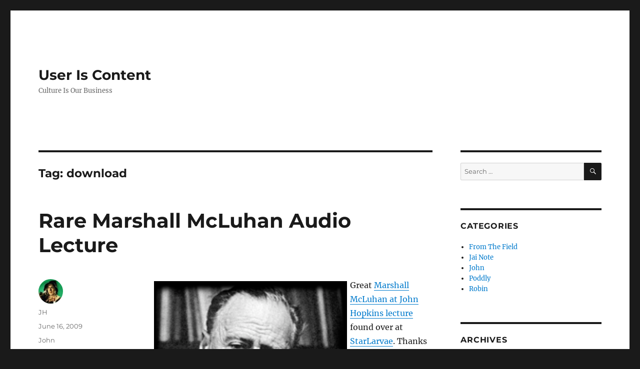

--- FILE ---
content_type: text/html; charset=UTF-8
request_url: https://www.useriscontent.com/blog/tag/download/
body_size: 9335
content:
<!DOCTYPE html>
<html lang="en-US" class="no-js">
<head>
	<meta charset="UTF-8">
	<meta name="viewport" content="width=device-width, initial-scale=1.0">
	<link rel="profile" href="https://gmpg.org/xfn/11">
		<script>
(function(html){html.className = html.className.replace(/\bno-js\b/,'js')})(document.documentElement);
//# sourceURL=twentysixteen_javascript_detection
</script>
<title>download &#8211; User Is Content</title>
<meta name='robots' content='max-image-preview:large' />
<link rel="alternate" type="application/rss+xml" title="User Is Content &raquo; Feed" href="https://www.useriscontent.com/blog/feed/" />
<link rel="alternate" type="application/rss+xml" title="User Is Content &raquo; Comments Feed" href="https://www.useriscontent.com/blog/comments/feed/" />
<link rel="alternate" type="application/rss+xml" title="User Is Content &raquo; download Tag Feed" href="https://www.useriscontent.com/blog/tag/download/feed/" />
<style id='wp-img-auto-sizes-contain-inline-css'>
img:is([sizes=auto i],[sizes^="auto," i]){contain-intrinsic-size:3000px 1500px}
/*# sourceURL=wp-img-auto-sizes-contain-inline-css */
</style>
<style id='wp-emoji-styles-inline-css'>

	img.wp-smiley, img.emoji {
		display: inline !important;
		border: none !important;
		box-shadow: none !important;
		height: 1em !important;
		width: 1em !important;
		margin: 0 0.07em !important;
		vertical-align: -0.1em !important;
		background: none !important;
		padding: 0 !important;
	}
/*# sourceURL=wp-emoji-styles-inline-css */
</style>
<style id='wp-block-library-inline-css'>
:root{--wp-block-synced-color:#7a00df;--wp-block-synced-color--rgb:122,0,223;--wp-bound-block-color:var(--wp-block-synced-color);--wp-editor-canvas-background:#ddd;--wp-admin-theme-color:#007cba;--wp-admin-theme-color--rgb:0,124,186;--wp-admin-theme-color-darker-10:#006ba1;--wp-admin-theme-color-darker-10--rgb:0,107,160.5;--wp-admin-theme-color-darker-20:#005a87;--wp-admin-theme-color-darker-20--rgb:0,90,135;--wp-admin-border-width-focus:2px}@media (min-resolution:192dpi){:root{--wp-admin-border-width-focus:1.5px}}.wp-element-button{cursor:pointer}:root .has-very-light-gray-background-color{background-color:#eee}:root .has-very-dark-gray-background-color{background-color:#313131}:root .has-very-light-gray-color{color:#eee}:root .has-very-dark-gray-color{color:#313131}:root .has-vivid-green-cyan-to-vivid-cyan-blue-gradient-background{background:linear-gradient(135deg,#00d084,#0693e3)}:root .has-purple-crush-gradient-background{background:linear-gradient(135deg,#34e2e4,#4721fb 50%,#ab1dfe)}:root .has-hazy-dawn-gradient-background{background:linear-gradient(135deg,#faaca8,#dad0ec)}:root .has-subdued-olive-gradient-background{background:linear-gradient(135deg,#fafae1,#67a671)}:root .has-atomic-cream-gradient-background{background:linear-gradient(135deg,#fdd79a,#004a59)}:root .has-nightshade-gradient-background{background:linear-gradient(135deg,#330968,#31cdcf)}:root .has-midnight-gradient-background{background:linear-gradient(135deg,#020381,#2874fc)}:root{--wp--preset--font-size--normal:16px;--wp--preset--font-size--huge:42px}.has-regular-font-size{font-size:1em}.has-larger-font-size{font-size:2.625em}.has-normal-font-size{font-size:var(--wp--preset--font-size--normal)}.has-huge-font-size{font-size:var(--wp--preset--font-size--huge)}.has-text-align-center{text-align:center}.has-text-align-left{text-align:left}.has-text-align-right{text-align:right}.has-fit-text{white-space:nowrap!important}#end-resizable-editor-section{display:none}.aligncenter{clear:both}.items-justified-left{justify-content:flex-start}.items-justified-center{justify-content:center}.items-justified-right{justify-content:flex-end}.items-justified-space-between{justify-content:space-between}.screen-reader-text{border:0;clip-path:inset(50%);height:1px;margin:-1px;overflow:hidden;padding:0;position:absolute;width:1px;word-wrap:normal!important}.screen-reader-text:focus{background-color:#ddd;clip-path:none;color:#444;display:block;font-size:1em;height:auto;left:5px;line-height:normal;padding:15px 23px 14px;text-decoration:none;top:5px;width:auto;z-index:100000}html :where(.has-border-color){border-style:solid}html :where([style*=border-top-color]){border-top-style:solid}html :where([style*=border-right-color]){border-right-style:solid}html :where([style*=border-bottom-color]){border-bottom-style:solid}html :where([style*=border-left-color]){border-left-style:solid}html :where([style*=border-width]){border-style:solid}html :where([style*=border-top-width]){border-top-style:solid}html :where([style*=border-right-width]){border-right-style:solid}html :where([style*=border-bottom-width]){border-bottom-style:solid}html :where([style*=border-left-width]){border-left-style:solid}html :where(img[class*=wp-image-]){height:auto;max-width:100%}:where(figure){margin:0 0 1em}html :where(.is-position-sticky){--wp-admin--admin-bar--position-offset:var(--wp-admin--admin-bar--height,0px)}@media screen and (max-width:600px){html :where(.is-position-sticky){--wp-admin--admin-bar--position-offset:0px}}

/*# sourceURL=wp-block-library-inline-css */
</style><style id='global-styles-inline-css'>
:root{--wp--preset--aspect-ratio--square: 1;--wp--preset--aspect-ratio--4-3: 4/3;--wp--preset--aspect-ratio--3-4: 3/4;--wp--preset--aspect-ratio--3-2: 3/2;--wp--preset--aspect-ratio--2-3: 2/3;--wp--preset--aspect-ratio--16-9: 16/9;--wp--preset--aspect-ratio--9-16: 9/16;--wp--preset--color--black: #000000;--wp--preset--color--cyan-bluish-gray: #abb8c3;--wp--preset--color--white: #fff;--wp--preset--color--pale-pink: #f78da7;--wp--preset--color--vivid-red: #cf2e2e;--wp--preset--color--luminous-vivid-orange: #ff6900;--wp--preset--color--luminous-vivid-amber: #fcb900;--wp--preset--color--light-green-cyan: #7bdcb5;--wp--preset--color--vivid-green-cyan: #00d084;--wp--preset--color--pale-cyan-blue: #8ed1fc;--wp--preset--color--vivid-cyan-blue: #0693e3;--wp--preset--color--vivid-purple: #9b51e0;--wp--preset--color--dark-gray: #1a1a1a;--wp--preset--color--medium-gray: #686868;--wp--preset--color--light-gray: #e5e5e5;--wp--preset--color--blue-gray: #4d545c;--wp--preset--color--bright-blue: #007acc;--wp--preset--color--light-blue: #9adffd;--wp--preset--color--dark-brown: #402b30;--wp--preset--color--medium-brown: #774e24;--wp--preset--color--dark-red: #640c1f;--wp--preset--color--bright-red: #ff675f;--wp--preset--color--yellow: #ffef8e;--wp--preset--gradient--vivid-cyan-blue-to-vivid-purple: linear-gradient(135deg,rgb(6,147,227) 0%,rgb(155,81,224) 100%);--wp--preset--gradient--light-green-cyan-to-vivid-green-cyan: linear-gradient(135deg,rgb(122,220,180) 0%,rgb(0,208,130) 100%);--wp--preset--gradient--luminous-vivid-amber-to-luminous-vivid-orange: linear-gradient(135deg,rgb(252,185,0) 0%,rgb(255,105,0) 100%);--wp--preset--gradient--luminous-vivid-orange-to-vivid-red: linear-gradient(135deg,rgb(255,105,0) 0%,rgb(207,46,46) 100%);--wp--preset--gradient--very-light-gray-to-cyan-bluish-gray: linear-gradient(135deg,rgb(238,238,238) 0%,rgb(169,184,195) 100%);--wp--preset--gradient--cool-to-warm-spectrum: linear-gradient(135deg,rgb(74,234,220) 0%,rgb(151,120,209) 20%,rgb(207,42,186) 40%,rgb(238,44,130) 60%,rgb(251,105,98) 80%,rgb(254,248,76) 100%);--wp--preset--gradient--blush-light-purple: linear-gradient(135deg,rgb(255,206,236) 0%,rgb(152,150,240) 100%);--wp--preset--gradient--blush-bordeaux: linear-gradient(135deg,rgb(254,205,165) 0%,rgb(254,45,45) 50%,rgb(107,0,62) 100%);--wp--preset--gradient--luminous-dusk: linear-gradient(135deg,rgb(255,203,112) 0%,rgb(199,81,192) 50%,rgb(65,88,208) 100%);--wp--preset--gradient--pale-ocean: linear-gradient(135deg,rgb(255,245,203) 0%,rgb(182,227,212) 50%,rgb(51,167,181) 100%);--wp--preset--gradient--electric-grass: linear-gradient(135deg,rgb(202,248,128) 0%,rgb(113,206,126) 100%);--wp--preset--gradient--midnight: linear-gradient(135deg,rgb(2,3,129) 0%,rgb(40,116,252) 100%);--wp--preset--font-size--small: 13px;--wp--preset--font-size--medium: 20px;--wp--preset--font-size--large: 36px;--wp--preset--font-size--x-large: 42px;--wp--preset--spacing--20: 0.44rem;--wp--preset--spacing--30: 0.67rem;--wp--preset--spacing--40: 1rem;--wp--preset--spacing--50: 1.5rem;--wp--preset--spacing--60: 2.25rem;--wp--preset--spacing--70: 3.38rem;--wp--preset--spacing--80: 5.06rem;--wp--preset--shadow--natural: 6px 6px 9px rgba(0, 0, 0, 0.2);--wp--preset--shadow--deep: 12px 12px 50px rgba(0, 0, 0, 0.4);--wp--preset--shadow--sharp: 6px 6px 0px rgba(0, 0, 0, 0.2);--wp--preset--shadow--outlined: 6px 6px 0px -3px rgb(255, 255, 255), 6px 6px rgb(0, 0, 0);--wp--preset--shadow--crisp: 6px 6px 0px rgb(0, 0, 0);}:where(.is-layout-flex){gap: 0.5em;}:where(.is-layout-grid){gap: 0.5em;}body .is-layout-flex{display: flex;}.is-layout-flex{flex-wrap: wrap;align-items: center;}.is-layout-flex > :is(*, div){margin: 0;}body .is-layout-grid{display: grid;}.is-layout-grid > :is(*, div){margin: 0;}:where(.wp-block-columns.is-layout-flex){gap: 2em;}:where(.wp-block-columns.is-layout-grid){gap: 2em;}:where(.wp-block-post-template.is-layout-flex){gap: 1.25em;}:where(.wp-block-post-template.is-layout-grid){gap: 1.25em;}.has-black-color{color: var(--wp--preset--color--black) !important;}.has-cyan-bluish-gray-color{color: var(--wp--preset--color--cyan-bluish-gray) !important;}.has-white-color{color: var(--wp--preset--color--white) !important;}.has-pale-pink-color{color: var(--wp--preset--color--pale-pink) !important;}.has-vivid-red-color{color: var(--wp--preset--color--vivid-red) !important;}.has-luminous-vivid-orange-color{color: var(--wp--preset--color--luminous-vivid-orange) !important;}.has-luminous-vivid-amber-color{color: var(--wp--preset--color--luminous-vivid-amber) !important;}.has-light-green-cyan-color{color: var(--wp--preset--color--light-green-cyan) !important;}.has-vivid-green-cyan-color{color: var(--wp--preset--color--vivid-green-cyan) !important;}.has-pale-cyan-blue-color{color: var(--wp--preset--color--pale-cyan-blue) !important;}.has-vivid-cyan-blue-color{color: var(--wp--preset--color--vivid-cyan-blue) !important;}.has-vivid-purple-color{color: var(--wp--preset--color--vivid-purple) !important;}.has-black-background-color{background-color: var(--wp--preset--color--black) !important;}.has-cyan-bluish-gray-background-color{background-color: var(--wp--preset--color--cyan-bluish-gray) !important;}.has-white-background-color{background-color: var(--wp--preset--color--white) !important;}.has-pale-pink-background-color{background-color: var(--wp--preset--color--pale-pink) !important;}.has-vivid-red-background-color{background-color: var(--wp--preset--color--vivid-red) !important;}.has-luminous-vivid-orange-background-color{background-color: var(--wp--preset--color--luminous-vivid-orange) !important;}.has-luminous-vivid-amber-background-color{background-color: var(--wp--preset--color--luminous-vivid-amber) !important;}.has-light-green-cyan-background-color{background-color: var(--wp--preset--color--light-green-cyan) !important;}.has-vivid-green-cyan-background-color{background-color: var(--wp--preset--color--vivid-green-cyan) !important;}.has-pale-cyan-blue-background-color{background-color: var(--wp--preset--color--pale-cyan-blue) !important;}.has-vivid-cyan-blue-background-color{background-color: var(--wp--preset--color--vivid-cyan-blue) !important;}.has-vivid-purple-background-color{background-color: var(--wp--preset--color--vivid-purple) !important;}.has-black-border-color{border-color: var(--wp--preset--color--black) !important;}.has-cyan-bluish-gray-border-color{border-color: var(--wp--preset--color--cyan-bluish-gray) !important;}.has-white-border-color{border-color: var(--wp--preset--color--white) !important;}.has-pale-pink-border-color{border-color: var(--wp--preset--color--pale-pink) !important;}.has-vivid-red-border-color{border-color: var(--wp--preset--color--vivid-red) !important;}.has-luminous-vivid-orange-border-color{border-color: var(--wp--preset--color--luminous-vivid-orange) !important;}.has-luminous-vivid-amber-border-color{border-color: var(--wp--preset--color--luminous-vivid-amber) !important;}.has-light-green-cyan-border-color{border-color: var(--wp--preset--color--light-green-cyan) !important;}.has-vivid-green-cyan-border-color{border-color: var(--wp--preset--color--vivid-green-cyan) !important;}.has-pale-cyan-blue-border-color{border-color: var(--wp--preset--color--pale-cyan-blue) !important;}.has-vivid-cyan-blue-border-color{border-color: var(--wp--preset--color--vivid-cyan-blue) !important;}.has-vivid-purple-border-color{border-color: var(--wp--preset--color--vivid-purple) !important;}.has-vivid-cyan-blue-to-vivid-purple-gradient-background{background: var(--wp--preset--gradient--vivid-cyan-blue-to-vivid-purple) !important;}.has-light-green-cyan-to-vivid-green-cyan-gradient-background{background: var(--wp--preset--gradient--light-green-cyan-to-vivid-green-cyan) !important;}.has-luminous-vivid-amber-to-luminous-vivid-orange-gradient-background{background: var(--wp--preset--gradient--luminous-vivid-amber-to-luminous-vivid-orange) !important;}.has-luminous-vivid-orange-to-vivid-red-gradient-background{background: var(--wp--preset--gradient--luminous-vivid-orange-to-vivid-red) !important;}.has-very-light-gray-to-cyan-bluish-gray-gradient-background{background: var(--wp--preset--gradient--very-light-gray-to-cyan-bluish-gray) !important;}.has-cool-to-warm-spectrum-gradient-background{background: var(--wp--preset--gradient--cool-to-warm-spectrum) !important;}.has-blush-light-purple-gradient-background{background: var(--wp--preset--gradient--blush-light-purple) !important;}.has-blush-bordeaux-gradient-background{background: var(--wp--preset--gradient--blush-bordeaux) !important;}.has-luminous-dusk-gradient-background{background: var(--wp--preset--gradient--luminous-dusk) !important;}.has-pale-ocean-gradient-background{background: var(--wp--preset--gradient--pale-ocean) !important;}.has-electric-grass-gradient-background{background: var(--wp--preset--gradient--electric-grass) !important;}.has-midnight-gradient-background{background: var(--wp--preset--gradient--midnight) !important;}.has-small-font-size{font-size: var(--wp--preset--font-size--small) !important;}.has-medium-font-size{font-size: var(--wp--preset--font-size--medium) !important;}.has-large-font-size{font-size: var(--wp--preset--font-size--large) !important;}.has-x-large-font-size{font-size: var(--wp--preset--font-size--x-large) !important;}
/*# sourceURL=global-styles-inline-css */
</style>

<style id='classic-theme-styles-inline-css'>
/*! This file is auto-generated */
.wp-block-button__link{color:#fff;background-color:#32373c;border-radius:9999px;box-shadow:none;text-decoration:none;padding:calc(.667em + 2px) calc(1.333em + 2px);font-size:1.125em}.wp-block-file__button{background:#32373c;color:#fff;text-decoration:none}
/*# sourceURL=/wp-includes/css/classic-themes.min.css */
</style>
<link rel='stylesheet' id='bg-shce-genericons-css' href='https://www.useriscontent.com/blog/wp-content/plugins/show-hidecollapse-expand/assets/css/genericons/genericons.css?ver=6.9' media='all' />
<link rel='stylesheet' id='bg-show-hide-css' href='https://www.useriscontent.com/blog/wp-content/plugins/show-hidecollapse-expand/assets/css/bg-show-hide.css?ver=6.9' media='all' />
<link rel='stylesheet' id='twentysixteen-fonts-css' href='https://www.useriscontent.com/blog/wp-content/themes/twentysixteen/fonts/merriweather-plus-montserrat-plus-inconsolata.css?ver=20230328' media='all' />
<link rel='stylesheet' id='genericons-css' href='https://www.useriscontent.com/blog/wp-content/themes/twentysixteen/genericons/genericons.css?ver=20251101' media='all' />
<link rel='stylesheet' id='twentysixteen-style-css' href='https://www.useriscontent.com/blog/wp-content/themes/twentysixteen/style.css?ver=20251202' media='all' />
<link rel='stylesheet' id='twentysixteen-block-style-css' href='https://www.useriscontent.com/blog/wp-content/themes/twentysixteen/css/blocks.css?ver=20240817' media='all' />
<script src="https://www.useriscontent.com/blog/wp-includes/js/jquery/jquery.min.js?ver=3.7.1" id="jquery-core-js"></script>
<script src="https://www.useriscontent.com/blog/wp-includes/js/jquery/jquery-migrate.min.js?ver=3.4.1" id="jquery-migrate-js"></script>
<script id="twentysixteen-script-js-extra">
var screenReaderText = {"expand":"expand child menu","collapse":"collapse child menu"};
//# sourceURL=twentysixteen-script-js-extra
</script>
<script src="https://www.useriscontent.com/blog/wp-content/themes/twentysixteen/js/functions.js?ver=20230629" id="twentysixteen-script-js" defer data-wp-strategy="defer"></script>
<link rel="https://api.w.org/" href="https://www.useriscontent.com/blog/wp-json/" /><link rel="alternate" title="JSON" type="application/json" href="https://www.useriscontent.com/blog/wp-json/wp/v2/tags/282" /><link rel="EditURI" type="application/rsd+xml" title="RSD" href="https://www.useriscontent.com/blog/xmlrpc.php?rsd" />
<meta name="generator" content="WordPress 6.9" />
<script type="text/javascript" src="https://www.useriscontent.com/blog/wp-content/plugins/1bit/swfobject.js"></script>
<script type="text/javascript" src="https://www.useriscontent.com/blog/wp-content/plugins/1bit/1bit.js"></script>
<script type="text/javascript">
oneBit = new OneBit('https://www.useriscontent.com/blog/wp-content/plugins/1bit/1bit.swf');
oneBit.ready(function() {
oneBit.specify('background', 'FFFFFF');
oneBit.specify('playerSize', '10');
oneBit.specify('position', 'after');
oneBit.specify('analytics', true);
oneBit.apply('a');
});
</script>
<!-- Analytics by WP Statistics - https://wp-statistics.com -->
		<style id="wp-custom-css">
			[class='imprint customize-unpreviewable'] {
  display: none;
}
[class='imprint'] {
  display: none;
}		</style>
		</head>

<body class="archive tag tag-download tag-282 wp-embed-responsive wp-theme-twentysixteen group-blog hfeed">
<div id="page" class="site">
	<div class="site-inner">
		<a class="skip-link screen-reader-text" href="#content">
			Skip to content		</a>

		<header id="masthead" class="site-header">
			<div class="site-header-main">
				<div class="site-branding">
											<p class="site-title"><a href="https://www.useriscontent.com/blog/" rel="home" >User Is Content</a></p>
												<p class="site-description">Culture Is Our Business</p>
									</div><!-- .site-branding -->

							</div><!-- .site-header-main -->

					</header><!-- .site-header -->

		<div id="content" class="site-content">

	<div id="primary" class="content-area">
		<main id="main" class="site-main">

		
			<header class="page-header">
				<h1 class="page-title">Tag: <span>download</span></h1>			</header><!-- .page-header -->

			
<article id="post-389" class="post-389 post type-post status-publish format-standard hentry category-john tag-audio tag-download tag-hot-cool tag-marshall-mcluhan tag-mcluhan tag-media tag-media-ecology tag-mp3 tag-understanding-media">
	<header class="entry-header">
		
		<h2 class="entry-title"><a href="https://www.useriscontent.com/blog/2009/06/16/rare-marshall-mcluhan-audio-lecture/" rel="bookmark">Rare Marshall McLuhan Audio Lecture</a></h2>	</header><!-- .entry-header -->

	
	
	<div class="entry-content">
		<p><img fetchpriority="high" decoding="async" alt="" src="http://www.useriscontent.com/media/mcluhanbyMichaelMarlatt.jpg" title="Marshall McLuhan" class="alignnone" style="padding: 6px" align="left" width="398" height="364" /> Great <a href='http://www.useriscontent.com/media/McLuhan_at_Johns_Hopkins_1970s_mono.mp3' >Marshall McLuhan at John Hopkins lecture</a> <br />found over at <a href="http://starlarvae.blogspot.com/2008/10/rare-mcluhan-audio.html">StarLarvae</a>. Thanks to <a href="http://www.starlarvae.org/">Heresiarch</a> for making it available.</p>
	</div><!-- .entry-content -->

	<footer class="entry-footer">
		<span class="byline"><img alt='' src='https://secure.gravatar.com/avatar/7af6fc837637dcc1dc567e5fb2f9322a157cfc8e3d8b0f613550b0114cb96ce2?s=49&#038;d=identicon&#038;r=g' srcset='https://secure.gravatar.com/avatar/7af6fc837637dcc1dc567e5fb2f9322a157cfc8e3d8b0f613550b0114cb96ce2?s=98&#038;d=identicon&#038;r=g 2x' class='avatar avatar-49 photo' height='49' width='49' decoding='async'/><span class="screen-reader-text">Author </span><span class="author vcard"><a class="url fn n" href="https://www.useriscontent.com/blog/author/john/">JH</a></span></span><span class="posted-on"><span class="screen-reader-text">Posted on </span><a href="https://www.useriscontent.com/blog/2009/06/16/rare-marshall-mcluhan-audio-lecture/" rel="bookmark"><time class="entry-date published updated" datetime="2009-06-16T15:51:07-07:00">June 16, 2009</time></a></span><span class="cat-links"><span class="screen-reader-text">Categories </span><a href="https://www.useriscontent.com/blog/category/john/" rel="category tag">John</a></span><span class="tags-links"><span class="screen-reader-text">Tags </span><a href="https://www.useriscontent.com/blog/tag/audio/" rel="tag">audio</a>, <a href="https://www.useriscontent.com/blog/tag/download/" rel="tag">download</a>, <a href="https://www.useriscontent.com/blog/tag/hot-cool/" rel="tag">hot cool</a>, <a href="https://www.useriscontent.com/blog/tag/marshall-mcluhan/" rel="tag">Marshall McLuhan</a>, <a href="https://www.useriscontent.com/blog/tag/mcluhan/" rel="tag">McLuhan</a>, <a href="https://www.useriscontent.com/blog/tag/media/" rel="tag">Media</a>, <a href="https://www.useriscontent.com/blog/tag/media-ecology/" rel="tag">media ecology</a>, <a href="https://www.useriscontent.com/blog/tag/mp3/" rel="tag">mp3</a>, <a href="https://www.useriscontent.com/blog/tag/understanding-media/" rel="tag">Understanding Media</a></span><span class="comments-link"><a href="https://www.useriscontent.com/blog/2009/06/16/rare-marshall-mcluhan-audio-lecture/#respond">Leave a comment<span class="screen-reader-text"> on Rare Marshall McLuhan Audio Lecture</span></a></span>			</footer><!-- .entry-footer -->
</article><!-- #post-389 -->

		</main><!-- .site-main -->
	</div><!-- .content-area -->


	<aside id="secondary" class="sidebar widget-area">
		<section id="search-2" class="widget widget_search">
<form role="search" method="get" class="search-form" action="https://www.useriscontent.com/blog/">
	<label>
		<span class="screen-reader-text">
			Search for:		</span>
		<input type="search" class="search-field" placeholder="Search &hellip;" value="" name="s" />
	</label>
	<button type="submit" class="search-submit"><span class="screen-reader-text">
		Search	</span></button>
</form>
</section><section id="categories-290601541" class="widget widget_categories"><h2 class="widget-title">Categories</h2><nav aria-label="Categories">
			<ul>
					<li class="cat-item cat-item-29"><a href="https://www.useriscontent.com/blog/category/from-the-field/">From The Field</a>
</li>
	<li class="cat-item cat-item-13"><a href="https://www.useriscontent.com/blog/category/jai-note/">Jai Note</a>
</li>
	<li class="cat-item cat-item-10"><a href="https://www.useriscontent.com/blog/category/john/">John</a>
</li>
	<li class="cat-item cat-item-373"><a href="https://www.useriscontent.com/blog/category/poddly/">Poddly</a>
</li>
	<li class="cat-item cat-item-9"><a href="https://www.useriscontent.com/blog/category/robin/">Robin</a>
</li>
			</ul>

			</nav></section><section id="archives-2" class="widget widget_archive"><h2 class="widget-title">Archives</h2><nav aria-label="Archives">
			<ul>
					<li><a href='https://www.useriscontent.com/blog/2025/05/'>May 2025</a></li>
	<li><a href='https://www.useriscontent.com/blog/2025/03/'>March 2025</a></li>
	<li><a href='https://www.useriscontent.com/blog/2024/12/'>December 2024</a></li>
	<li><a href='https://www.useriscontent.com/blog/2024/01/'>January 2024</a></li>
	<li><a href='https://www.useriscontent.com/blog/2023/12/'>December 2023</a></li>
	<li><a href='https://www.useriscontent.com/blog/2023/11/'>November 2023</a></li>
	<li><a href='https://www.useriscontent.com/blog/2023/10/'>October 2023</a></li>
	<li><a href='https://www.useriscontent.com/blog/2023/08/'>August 2023</a></li>
	<li><a href='https://www.useriscontent.com/blog/2023/06/'>June 2023</a></li>
	<li><a href='https://www.useriscontent.com/blog/2023/04/'>April 2023</a></li>
	<li><a href='https://www.useriscontent.com/blog/2023/03/'>March 2023</a></li>
	<li><a href='https://www.useriscontent.com/blog/2023/02/'>February 2023</a></li>
	<li><a href='https://www.useriscontent.com/blog/2022/09/'>September 2022</a></li>
	<li><a href='https://www.useriscontent.com/blog/2022/08/'>August 2022</a></li>
	<li><a href='https://www.useriscontent.com/blog/2022/05/'>May 2022</a></li>
	<li><a href='https://www.useriscontent.com/blog/2022/01/'>January 2022</a></li>
	<li><a href='https://www.useriscontent.com/blog/2021/12/'>December 2021</a></li>
	<li><a href='https://www.useriscontent.com/blog/2020/09/'>September 2020</a></li>
	<li><a href='https://www.useriscontent.com/blog/2020/06/'>June 2020</a></li>
	<li><a href='https://www.useriscontent.com/blog/2020/05/'>May 2020</a></li>
	<li><a href='https://www.useriscontent.com/blog/2020/03/'>March 2020</a></li>
	<li><a href='https://www.useriscontent.com/blog/2020/02/'>February 2020</a></li>
	<li><a href='https://www.useriscontent.com/blog/2020/01/'>January 2020</a></li>
	<li><a href='https://www.useriscontent.com/blog/2019/12/'>December 2019</a></li>
	<li><a href='https://www.useriscontent.com/blog/2019/11/'>November 2019</a></li>
	<li><a href='https://www.useriscontent.com/blog/2019/10/'>October 2019</a></li>
	<li><a href='https://www.useriscontent.com/blog/2019/09/'>September 2019</a></li>
	<li><a href='https://www.useriscontent.com/blog/2019/08/'>August 2019</a></li>
	<li><a href='https://www.useriscontent.com/blog/2019/07/'>July 2019</a></li>
	<li><a href='https://www.useriscontent.com/blog/2019/06/'>June 2019</a></li>
	<li><a href='https://www.useriscontent.com/blog/2019/05/'>May 2019</a></li>
	<li><a href='https://www.useriscontent.com/blog/2019/04/'>April 2019</a></li>
	<li><a href='https://www.useriscontent.com/blog/2019/03/'>March 2019</a></li>
	<li><a href='https://www.useriscontent.com/blog/2019/02/'>February 2019</a></li>
	<li><a href='https://www.useriscontent.com/blog/2017/07/'>July 2017</a></li>
	<li><a href='https://www.useriscontent.com/blog/2017/06/'>June 2017</a></li>
	<li><a href='https://www.useriscontent.com/blog/2016/09/'>September 2016</a></li>
	<li><a href='https://www.useriscontent.com/blog/2015/02/'>February 2015</a></li>
	<li><a href='https://www.useriscontent.com/blog/2014/11/'>November 2014</a></li>
	<li><a href='https://www.useriscontent.com/blog/2013/09/'>September 2013</a></li>
	<li><a href='https://www.useriscontent.com/blog/2013/08/'>August 2013</a></li>
	<li><a href='https://www.useriscontent.com/blog/2012/11/'>November 2012</a></li>
	<li><a href='https://www.useriscontent.com/blog/2012/01/'>January 2012</a></li>
	<li><a href='https://www.useriscontent.com/blog/2011/09/'>September 2011</a></li>
	<li><a href='https://www.useriscontent.com/blog/2011/07/'>July 2011</a></li>
	<li><a href='https://www.useriscontent.com/blog/2011/05/'>May 2011</a></li>
	<li><a href='https://www.useriscontent.com/blog/2010/08/'>August 2010</a></li>
	<li><a href='https://www.useriscontent.com/blog/2010/05/'>May 2010</a></li>
	<li><a href='https://www.useriscontent.com/blog/2010/04/'>April 2010</a></li>
	<li><a href='https://www.useriscontent.com/blog/2009/12/'>December 2009</a></li>
	<li><a href='https://www.useriscontent.com/blog/2009/11/'>November 2009</a></li>
	<li><a href='https://www.useriscontent.com/blog/2009/08/'>August 2009</a></li>
	<li><a href='https://www.useriscontent.com/blog/2009/07/'>July 2009</a></li>
	<li><a href='https://www.useriscontent.com/blog/2009/06/'>June 2009</a></li>
	<li><a href='https://www.useriscontent.com/blog/2009/05/'>May 2009</a></li>
	<li><a href='https://www.useriscontent.com/blog/2009/04/'>April 2009</a></li>
	<li><a href='https://www.useriscontent.com/blog/2009/03/'>March 2009</a></li>
	<li><a href='https://www.useriscontent.com/blog/2009/02/'>February 2009</a></li>
	<li><a href='https://www.useriscontent.com/blog/2008/12/'>December 2008</a></li>
	<li><a href='https://www.useriscontent.com/blog/2008/11/'>November 2008</a></li>
	<li><a href='https://www.useriscontent.com/blog/2008/09/'>September 2008</a></li>
	<li><a href='https://www.useriscontent.com/blog/2008/08/'>August 2008</a></li>
	<li><a href='https://www.useriscontent.com/blog/2008/07/'>July 2008</a></li>
	<li><a href='https://www.useriscontent.com/blog/2008/06/'>June 2008</a></li>
	<li><a href='https://www.useriscontent.com/blog/2008/05/'>May 2008</a></li>
	<li><a href='https://www.useriscontent.com/blog/2008/04/'>April 2008</a></li>
	<li><a href='https://www.useriscontent.com/blog/2008/03/'>March 2008</a></li>
	<li><a href='https://www.useriscontent.com/blog/2008/02/'>February 2008</a></li>
	<li><a href='https://www.useriscontent.com/blog/2008/01/'>January 2008</a></li>
	<li><a href='https://www.useriscontent.com/blog/2007/12/'>December 2007</a></li>
	<li><a href='https://www.useriscontent.com/blog/2007/11/'>November 2007</a></li>
	<li><a href='https://www.useriscontent.com/blog/2007/10/'>October 2007</a></li>
	<li><a href='https://www.useriscontent.com/blog/2007/09/'>September 2007</a></li>
	<li><a href='https://www.useriscontent.com/blog/2007/08/'>August 2007</a></li>
	<li><a href='https://www.useriscontent.com/blog/2007/05/'>May 2007</a></li>
	<li><a href='https://www.useriscontent.com/blog/2007/04/'>April 2007</a></li>
	<li><a href='https://www.useriscontent.com/blog/2007/03/'>March 2007</a></li>
	<li><a href='https://www.useriscontent.com/blog/2007/02/'>February 2007</a></li>
	<li><a href='https://www.useriscontent.com/blog/2007/01/'>January 2007</a></li>
			</ul>

			</nav></section><section id="tag_cloud-2" class="widget widget_tag_cloud"><h2 class="widget-title">Tags</h2><nav aria-label="Tags"><div class="tagcloud"><ul class='wp-tag-cloud' role='list'>
	<li><a href="https://www.useriscontent.com/blog/tag/60s/" class="tag-cloud-link tag-link-32 tag-link-position-1" style="font-size: 1em;">60s</a></li>
	<li><a href="https://www.useriscontent.com/blog/tag/awareness-expansion/" class="tag-cloud-link tag-link-64 tag-link-position-2" style="font-size: 1em;">awareness expansion</a></li>
	<li><a href="https://www.useriscontent.com/blog/tag/cognitive-bias/" class="tag-cloud-link tag-link-99 tag-link-position-3" style="font-size: 1em;">cognitive bias</a></li>
	<li><a href="https://www.useriscontent.com/blog/tag/cognitive-liberty/" class="tag-cloud-link tag-link-114 tag-link-position-4" style="font-size: 1em;">cognitive liberty</a></li>
	<li><a href="https://www.useriscontent.com/blog/tag/ecodelics/" class="tag-cloud-link tag-link-37 tag-link-position-5" style="font-size: 1em;">Ecodelics</a></li>
	<li><a href="https://www.useriscontent.com/blog/tag/economics/" class="tag-cloud-link tag-link-30 tag-link-position-6" style="font-size: 1em;">Economics</a></li>
	<li><a href="https://www.useriscontent.com/blog/tag/fun/" class="tag-cloud-link tag-link-17 tag-link-position-7" style="font-size: 1em;">fun</a></li>
	<li><a href="https://www.useriscontent.com/blog/tag/future/" class="tag-cloud-link tag-link-36 tag-link-position-8" style="font-size: 1em;">future</a></li>
	<li><a href="https://www.useriscontent.com/blog/tag/gaia/" class="tag-cloud-link tag-link-78 tag-link-position-9" style="font-size: 1em;">Gaia</a></li>
	<li><a href="https://www.useriscontent.com/blog/tag/gamer-theory/" class="tag-cloud-link tag-link-39 tag-link-position-10" style="font-size: 1em;">Gamer Theory</a></li>
	<li><a href="https://www.useriscontent.com/blog/tag/government-lies/" class="tag-cloud-link tag-link-81 tag-link-position-11" style="font-size: 1em;">Government Lies</a></li>
	<li><a href="https://www.useriscontent.com/blog/tag/itunes/" class="tag-cloud-link tag-link-368 tag-link-position-12" style="font-size: 1em;">itunes</a></li>
	<li><a href="https://www.useriscontent.com/blog/tag/math/" class="tag-cloud-link tag-link-8 tag-link-position-13" style="font-size: 1em;">math</a></li>
	<li><a href="https://www.useriscontent.com/blog/tag/mcluhan/" class="tag-cloud-link tag-link-4 tag-link-position-14" style="font-size: 1em;">McLuhan</a></li>
	<li><a href="https://www.useriscontent.com/blog/tag/media-ecology/" class="tag-cloud-link tag-link-49 tag-link-position-15" style="font-size: 1em;">media ecology</a></li>
	<li><a href="https://www.useriscontent.com/blog/tag/media-lies/" class="tag-cloud-link tag-link-80 tag-link-position-16" style="font-size: 1em;">Media Lies</a></li>
	<li><a href="https://www.useriscontent.com/blog/tag/mind-hacks/" class="tag-cloud-link tag-link-122 tag-link-position-17" style="font-size: 1em;">mind hacks</a></li>
	<li><a href="https://www.useriscontent.com/blog/tag/mind-manifesting/" class="tag-cloud-link tag-link-63 tag-link-position-18" style="font-size: 1em;">mind manifesting</a></li>
	<li><a href="https://www.useriscontent.com/blog/tag/mind-states/" class="tag-cloud-link tag-link-65 tag-link-position-19" style="font-size: 1em;">Mind States</a></li>
	<li><a href="https://www.useriscontent.com/blog/tag/national-security-state/" class="tag-cloud-link tag-link-71 tag-link-position-20" style="font-size: 1em;">National Security State</a></li>
	<li><a href="https://www.useriscontent.com/blog/tag/neocons/" class="tag-cloud-link tag-link-33 tag-link-position-21" style="font-size: 1em;">neocons</a></li>
	<li><a href="https://www.useriscontent.com/blog/tag/nss/" class="tag-cloud-link tag-link-70 tag-link-position-22" style="font-size: 1em;">NSS</a></li>
	<li><a href="https://www.useriscontent.com/blog/tag/offgrid/" class="tag-cloud-link tag-link-25 tag-link-position-23" style="font-size: 1em;">offGrid</a></li>
	<li><a href="https://www.useriscontent.com/blog/tag/open-source-culture/" class="tag-cloud-link tag-link-124 tag-link-position-24" style="font-size: 1em;">Open Source culture</a></li>
	<li><a href="https://www.useriscontent.com/blog/tag/open-source-religion/" class="tag-cloud-link tag-link-41 tag-link-position-25" style="font-size: 1em;">open source religion</a></li>
	<li><a href="https://www.useriscontent.com/blog/tag/peak-energy/" class="tag-cloud-link tag-link-55 tag-link-position-26" style="font-size: 1em;">Peak Energy</a></li>
	<li><a href="https://www.useriscontent.com/blog/tag/peak-minerals/" class="tag-cloud-link tag-link-56 tag-link-position-27" style="font-size: 1em;">Peak Minerals</a></li>
	<li><a href="https://www.useriscontent.com/blog/tag/peak-oil/" class="tag-cloud-link tag-link-7 tag-link-position-28" style="font-size: 1em;">peak oil</a></li>
	<li><a href="https://www.useriscontent.com/blog/tag/playlists/" class="tag-cloud-link tag-link-374 tag-link-position-29" style="font-size: 1em;">playlists</a></li>
	<li><a href="https://www.useriscontent.com/blog/tag/podcasts/" class="tag-cloud-link tag-link-264 tag-link-position-30" style="font-size: 1em;">podcasts</a></li>
	<li><a href="https://www.useriscontent.com/blog/tag/poddly/" class="tag-cloud-link tag-link-376 tag-link-position-31" style="font-size: 1em;">poddly</a></li>
	<li><a href="https://www.useriscontent.com/blog/tag/politics/" class="tag-cloud-link tag-link-26 tag-link-position-32" style="font-size: 1em;">politics</a></li>
	<li><a href="https://www.useriscontent.com/blog/tag/psychedelic-history/" class="tag-cloud-link tag-link-145 tag-link-position-33" style="font-size: 1em;">psychedelic history</a></li>
	<li><a href="https://www.useriscontent.com/blog/tag/psyche-de-luxe/" class="tag-cloud-link tag-link-62 tag-link-position-34" style="font-size: 1em;">Psyche de Luxe</a></li>
	<li><a href="https://www.useriscontent.com/blog/tag/python/" class="tag-cloud-link tag-link-372 tag-link-position-35" style="font-size: 1em;">python</a></li>
	<li><a href="https://www.useriscontent.com/blog/tag/religion-upgraded/" class="tag-cloud-link tag-link-40 tag-link-position-36" style="font-size: 1em;">religion upgraded</a></li>
	<li><a href="https://www.useriscontent.com/blog/tag/social-networks/" class="tag-cloud-link tag-link-112 tag-link-position-37" style="font-size: 1em;">social networks</a></li>
	<li><a href="https://www.useriscontent.com/blog/tag/solar/" class="tag-cloud-link tag-link-24 tag-link-position-38" style="font-size: 1em;">solar</a></li>
	<li><a href="https://www.useriscontent.com/blog/tag/spook-country/" class="tag-cloud-link tag-link-51 tag-link-position-39" style="font-size: 1em;">Spook Country</a></li>
	<li><a href="https://www.useriscontent.com/blog/tag/tetrad/" class="tag-cloud-link tag-link-27 tag-link-position-40" style="font-size: 1em;">tetrad</a></li>
	<li><a href="https://www.useriscontent.com/blog/tag/uncategorized/" class="tag-cloud-link tag-link-1 tag-link-position-41" style="font-size: 1em;">Uncategorized</a></li>
	<li><a href="https://www.useriscontent.com/blog/tag/video/" class="tag-cloud-link tag-link-22 tag-link-position-42" style="font-size: 1em;">video</a></li>
	<li><a href="https://www.useriscontent.com/blog/tag/why-they-hate-us/" class="tag-cloud-link tag-link-75 tag-link-position-43" style="font-size: 1em;">Why They Hate US</a></li>
	<li><a href="https://www.useriscontent.com/blog/tag/wired/" class="tag-cloud-link tag-link-11 tag-link-position-44" style="font-size: 1em;">wired</a></li>
	<li><a href="https://www.useriscontent.com/blog/tag/xml/" class="tag-cloud-link tag-link-369 tag-link-position-45" style="font-size: 1em;">xml</a></li>
</ul>
</div>
</nav></section>	</aside><!-- .sidebar .widget-area -->

		</div><!-- .site-content -->

		<footer id="colophon" class="site-footer">
			
			
			<div class="site-info">
								<span class="site-title"><a href="https://www.useriscontent.com/blog/" rel="home">User Is Content</a></span>
								<a href="https://wordpress.org/" class="imprint">
					Proudly powered by WordPress				</a>
			</div><!-- .site-info -->
		</footer><!-- .site-footer -->
	</div><!-- .site-inner -->
</div><!-- .site -->

<script type="speculationrules">
{"prefetch":[{"source":"document","where":{"and":[{"href_matches":"/blog/*"},{"not":{"href_matches":["/blog/wp-*.php","/blog/wp-admin/*","/blog/../media/*","/blog/wp-content/*","/blog/wp-content/plugins/*","/blog/wp-content/themes/twentysixteen/*","/blog/*\\?(.+)"]}},{"not":{"selector_matches":"a[rel~=\"nofollow\"]"}},{"not":{"selector_matches":".no-prefetch, .no-prefetch a"}}]},"eagerness":"conservative"}]}
</script>
<script src="https://www.useriscontent.com/blog/wp-includes/js/jquery/ui/effect.min.js?ver=1.13.3" id="jquery-effects-core-js"></script>
<script src="https://www.useriscontent.com/blog/wp-includes/js/jquery/ui/effect-slide.min.js?ver=1.13.3" id="jquery-effects-slide-js"></script>
<script src="https://www.useriscontent.com/blog/wp-includes/js/jquery/ui/effect-highlight.min.js?ver=1.13.3" id="jquery-effects-highlight-js"></script>
<script src="https://www.useriscontent.com/blog/wp-includes/js/jquery/ui/effect-fold.min.js?ver=1.13.3" id="jquery-effects-fold-js"></script>
<script src="https://www.useriscontent.com/blog/wp-includes/js/jquery/ui/effect-blind.min.js?ver=1.13.3" id="jquery-effects-blind-js"></script>
<script id="bg-show-hide-script-js-extra">
var BG_SHCE_USE_EFFECTS = "0";
var BG_SHCE_TOGGLE_SPEED = "400";
var BG_SHCE_TOGGLE_OPTIONS = "none";
var BG_SHCE_TOGGLE_EFFECT = "blind";
//# sourceURL=bg-show-hide-script-js-extra
</script>
<script src="https://www.useriscontent.com/blog/wp-content/plugins/show-hidecollapse-expand/assets/js/bg-show-hide.js?ver=6.9" id="bg-show-hide-script-js"></script>
<script id="wp-statistics-tracker-js-extra">
var WP_Statistics_Tracker_Object = {"requestUrl":"https://www.useriscontent.com/blog/wp-json/wp-statistics/v2","ajaxUrl":"https://www.useriscontent.com/blog/wp-admin/admin-ajax.php","hitParams":{"wp_statistics_hit":1,"source_type":"post_tag","source_id":282,"search_query":"","signature":"04d3073ffa0972e9f2d97d9393c14a78","endpoint":"hit"},"option":{"dntEnabled":false,"bypassAdBlockers":false,"consentIntegration":{"name":null,"status":[]},"isPreview":false,"userOnline":false,"trackAnonymously":false,"isWpConsentApiActive":false,"consentLevel":"functional"},"isLegacyEventLoaded":"","customEventAjaxUrl":"https://www.useriscontent.com/blog/wp-admin/admin-ajax.php?action=wp_statistics_custom_event&nonce=88e1416f20","onlineParams":{"wp_statistics_hit":1,"source_type":"post_tag","source_id":282,"search_query":"","signature":"04d3073ffa0972e9f2d97d9393c14a78","action":"wp_statistics_online_check"},"jsCheckTime":"60000"};
//# sourceURL=wp-statistics-tracker-js-extra
</script>
<script src="https://www.useriscontent.com/blog/wp-content/plugins/wp-statistics/assets/js/tracker.js?ver=14.16" id="wp-statistics-tracker-js"></script>
<script id="wp-emoji-settings" type="application/json">
{"baseUrl":"https://s.w.org/images/core/emoji/17.0.2/72x72/","ext":".png","svgUrl":"https://s.w.org/images/core/emoji/17.0.2/svg/","svgExt":".svg","source":{"concatemoji":"https://www.useriscontent.com/blog/wp-includes/js/wp-emoji-release.min.js?ver=6.9"}}
</script>
<script type="module">
/*! This file is auto-generated */
const a=JSON.parse(document.getElementById("wp-emoji-settings").textContent),o=(window._wpemojiSettings=a,"wpEmojiSettingsSupports"),s=["flag","emoji"];function i(e){try{var t={supportTests:e,timestamp:(new Date).valueOf()};sessionStorage.setItem(o,JSON.stringify(t))}catch(e){}}function c(e,t,n){e.clearRect(0,0,e.canvas.width,e.canvas.height),e.fillText(t,0,0);t=new Uint32Array(e.getImageData(0,0,e.canvas.width,e.canvas.height).data);e.clearRect(0,0,e.canvas.width,e.canvas.height),e.fillText(n,0,0);const a=new Uint32Array(e.getImageData(0,0,e.canvas.width,e.canvas.height).data);return t.every((e,t)=>e===a[t])}function p(e,t){e.clearRect(0,0,e.canvas.width,e.canvas.height),e.fillText(t,0,0);var n=e.getImageData(16,16,1,1);for(let e=0;e<n.data.length;e++)if(0!==n.data[e])return!1;return!0}function u(e,t,n,a){switch(t){case"flag":return n(e,"\ud83c\udff3\ufe0f\u200d\u26a7\ufe0f","\ud83c\udff3\ufe0f\u200b\u26a7\ufe0f")?!1:!n(e,"\ud83c\udde8\ud83c\uddf6","\ud83c\udde8\u200b\ud83c\uddf6")&&!n(e,"\ud83c\udff4\udb40\udc67\udb40\udc62\udb40\udc65\udb40\udc6e\udb40\udc67\udb40\udc7f","\ud83c\udff4\u200b\udb40\udc67\u200b\udb40\udc62\u200b\udb40\udc65\u200b\udb40\udc6e\u200b\udb40\udc67\u200b\udb40\udc7f");case"emoji":return!a(e,"\ud83e\u1fac8")}return!1}function f(e,t,n,a){let r;const o=(r="undefined"!=typeof WorkerGlobalScope&&self instanceof WorkerGlobalScope?new OffscreenCanvas(300,150):document.createElement("canvas")).getContext("2d",{willReadFrequently:!0}),s=(o.textBaseline="top",o.font="600 32px Arial",{});return e.forEach(e=>{s[e]=t(o,e,n,a)}),s}function r(e){var t=document.createElement("script");t.src=e,t.defer=!0,document.head.appendChild(t)}a.supports={everything:!0,everythingExceptFlag:!0},new Promise(t=>{let n=function(){try{var e=JSON.parse(sessionStorage.getItem(o));if("object"==typeof e&&"number"==typeof e.timestamp&&(new Date).valueOf()<e.timestamp+604800&&"object"==typeof e.supportTests)return e.supportTests}catch(e){}return null}();if(!n){if("undefined"!=typeof Worker&&"undefined"!=typeof OffscreenCanvas&&"undefined"!=typeof URL&&URL.createObjectURL&&"undefined"!=typeof Blob)try{var e="postMessage("+f.toString()+"("+[JSON.stringify(s),u.toString(),c.toString(),p.toString()].join(",")+"));",a=new Blob([e],{type:"text/javascript"});const r=new Worker(URL.createObjectURL(a),{name:"wpTestEmojiSupports"});return void(r.onmessage=e=>{i(n=e.data),r.terminate(),t(n)})}catch(e){}i(n=f(s,u,c,p))}t(n)}).then(e=>{for(const n in e)a.supports[n]=e[n],a.supports.everything=a.supports.everything&&a.supports[n],"flag"!==n&&(a.supports.everythingExceptFlag=a.supports.everythingExceptFlag&&a.supports[n]);var t;a.supports.everythingExceptFlag=a.supports.everythingExceptFlag&&!a.supports.flag,a.supports.everything||((t=a.source||{}).concatemoji?r(t.concatemoji):t.wpemoji&&t.twemoji&&(r(t.twemoji),r(t.wpemoji)))});
//# sourceURL=https://www.useriscontent.com/blog/wp-includes/js/wp-emoji-loader.min.js
</script>
</body>
</html>
